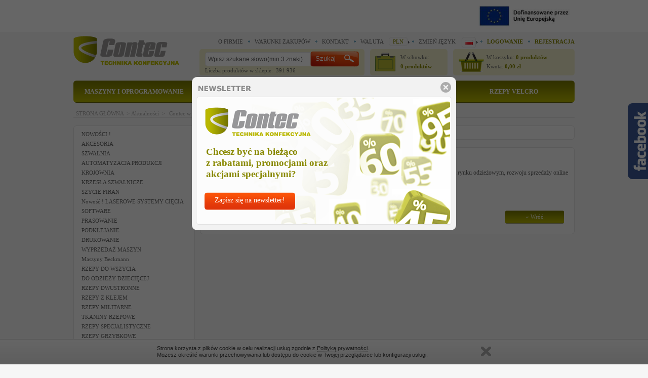

--- FILE ---
content_type: text/html; charset=UTF-8
request_url: https://www.contec.pl/pl/wiecej/103/contec_w_mediach..html
body_size: 12015
content:
<!DOCTYPE html PUBLIC "-//W3C//DTD XHTML 1.1//EN" "http://www.w3.org/TR/xhtml11/DTD/xhtml11.dtd">
<html xmlns="http://www.w3.org/1999/xhtml" xml:lang="pl">
<head>
	<meta http-equiv="Content-type" content="text/html; charset=UTF-8" />
	<title>Contec w mediach. - Contec Sp. z o.o.</title>
	<meta name="keywords" content="contec,igly,stopki,nozyczki,lamowniki" />
	<meta name="description" content="Contec w mediach. - Na portalu moda.com.pl został opublikowany artykuł o naszej firmie. - Contec Sp. z o.o." />

	

	<link rel="shortcut icon" href="https://www.contec.pl/gfx/favicon.ico" type="image/x-icon" />
	<link rel="Stylesheet" type="text/css" href="https://www.contec.pl/css/style.css?v=20171011" />
	<!--[if IE 7]>
	<link rel="Stylesheet" type="text/css" href="https://www.contec.pl/css/ie.css?v=20130412" />
	<![endif]-->


	<script type="text/javascript" src="https://www.contec.pl/js/jquery.min.js?v=172"></script>
	<script>
		var langzwin = 'ZWIŃ';
		var langrozwin = 'ROZWIŃ';
		var mcode = '0e23c4b023838db04c3a375cad7ec558';
	</script>

	<script type="text/javascript" src="https://www.contec.pl/js/script.js?v=20130412"></script>
	<script type="text/javascript" src="https://www.contec.pl/js/jquery.sudoSlider.min.js"></script>
	<script type="text/javascript" src="https://www.contec.pl/js/jcarousellite_1.0.1.pack.js"></script>
	<script type="text/javascript" src="https://www.contec.pl/js/captify.tiny.js"></script>
	<script type="text/javascript" src="https://www.contec.pl/js/jquery.hoverIntent.minified.js"></script>	

	<script type="text/javascript" src="https://www.contec.pl/js/jquery.lightbox-0.5.js"></script>
    <link rel="stylesheet" type="text/css" href="https://www.contec.pl/css/jquery.lightbox-0.5.css" media="screen" />	

	<link rel="stylesheet" type="text/css" href="https://www.contec.pl/css/colorbox.css" media="screen" />	
	<script type="text/javascript" src="https://www.contec.pl/js/jquery.colorbox.js"></script>

	<link rel="stylesheet" href="https://www.contec.pl/css/divante.cookies.min.css?v=20130412" type="text/css" media="all" />

	
	<script type="text/javascript">
		  var __lc = {};
		  __lc.license = 1777311;
		  __lc.params = [
			{ name: 'Imie', value: '--' },
			{ name: 'Nazwisko', value: '--' },
			{ name: 'ID_klienta', value: 'Niezalogowany' }
		 ];

		  (function() {
			var lc = document.createElement('script'); lc.type = 'text/javascript'; lc.async = true;
			lc.src = ('https:' == document.location.protocol ? 'https://' : 'http://') + 'cdn.livechatinc.com/tracking.js';
			var s = document.getElementsByTagName('script')[0]; s.parentNode.insertBefore(lc, s);
		  })();
	</script>

	        <!-- Facebook Pixel Code -->
        <script>
            !function (f, b, e, v, n, t, s) {
                if (f.fbq) return;
                n = f.fbq = function () {
                    n.callMethod ? n.callMethod.apply(n, arguments) : n.queue.push(arguments)
                }
                ;
                if (!f._fbq) f._fbq = n;
                n.push = n;
                n.loaded = !0;
                n.version = '2.0';
                n.queue = [];
                t = b.createElement(e);
                t.async = !0;
                t.src = v;
                s = b.getElementsByTagName(e)[0];
                s.parentNode.insertBefore(t, s)
            }(window, document, 'script',
                'https://connect.facebook.net/en_US/fbevents.js');
            fbq('init', '195359769294119');
            fbq('track', 'PageView');
        </script>
        <noscript><img height="1" width="1" style="display:none"
                       src="https://www.facebook.com/tr?id=195359769294119&ev=PageView&noscript=1"
            /></noscript>
        <!-- End Facebook Pixel Code -->
		
	<style type="text/css">
        .likebox {background: url('https://www.contec.pl/gfx/fb_likebox.png') no-repeat scroll left center transparent !important;display: block;float: right;height: 270px;padding: 0 5px 0 46px;width: 294px;z-index: 99999;position:fixed;right:-305px;top:20%;}
        .likebox div {border:none;position:relative;display:block; background-color:#ffffff}
        .likebox span {bottom: 12px;font: 8px "lucida grande",tahoma,verdana,arial,sans-serif;position: absolute;right: 6px;text-align: right;z-index: 99999;}
        .likebox span a {color: #808080;text-decoration:none;}
        .likebox span a:hover {text-decoration:underline;}
        .fancybox-inner {overflow: hidden !important;}
    </style>

	<!-- Global site tag (gtag.js) - Google Analytics -->
<script async src="https://www.googletagmanager.com/gtag/js?id=UA-749888-2"></script>
<script>
  window.dataLayer = window.dataLayer || [];
  function gtag(){dataLayer.push(arguments);}
  gtag('js', new Date());

  gtag('config', 'UA-749888-2');
</script>



	
	<meta name="google-site-verification" content="ri1Qzchnr-XMo0GKE4yz9YQrPFbrg1FNb4-T1v9MA2g" />
    <meta name="facebook-domain-verification" content="13uvnue76iftsd5yrqjkgcl96atagg" />

</head>

<body>
<div class="eu-logo__wrapper">
	<div class="eu-logo__container">
		<a href="https://www.contec.pl/pl/wiecej/17/rozwoj_firmy_contec_za_sprawa_zaprojektowania_i_wdrozenia_nowych_produktow_.html">
			<img src="https://www.contec.pl/gfx/logos/logo-eu.png" alt="logo-eu">
		</a>
	</div>
</div>

<div class="bg-popup"></div>


	<script>
		$(".bg-popup").css("display","block");
	</script>

	<div class="popup" id="popup-newsletter" style="display: block;">
		<div class="close"></div>
		<div class="text">Chcesz być na bieżąco<br/>z rabatami, promocjami oraz akcjami specjalnymi?</div>
		<a href="https://www.contec.pl/pl/newsletter.html" class="button-orange"  onclick="javascript:_gaq.push(['_trackPageview', '/Pop_NL']);">Zapisz się na newsletter!</a>
	</div>

<div id="container">

	<div id="top">

		<a href="https://www.contec.pl/pl" id="logo"><img src="https://www.contec.pl/gfx/logo.png" alt="" title="" /></a>


		<div id="top_right">
			<div class="data">
				<ul>
					<li class="first"><a href="https://www.contec.pl/pl/o_firmie.html">O FIRMIE</a></li>
					<li><a href="https://www.contec.pl/pl/warunki_zakupow.html">WARUNKI ZAKUPÓW</a></li>
					<li><a href="https://www.contec.pl/pl/kontakt.html">KONTAKT</a></li>
					<li class="languages currency_pl">WALUTA&nbsp;<div class="arrow"><div id="currency"><a href="">PLN</a><div><a href="https://www.contec.pl/pl/EUR/waluta.html">EUR</a></div></div></div></li>
					<li class="languages_pl">ZMIEŃ JĘZYK<div class="arrow"><div id="language"><a href="https://www.contec.pl/pl/wiecej/103/contec_w_mediach..html" class="flag pl"></a>
					<div><a href="https://www.contec.pl/en/wiecej/103/contec_w_mediach..html" class="flag en"></a></div></div></div></li>
											<li><span><a href="https://www.contec.pl/pl/logowanie.html">LOGOWANIE</a></span></li>
						<li><span><a href="https://www.contec.pl/pl/rejestracja.html">REJESTRACJA</a></span></li>
					
				</ul>
				<br class="clearer" />
			</div>

			<div class="search">
				<form action="https://www.contec.pl/pl/szukaj.html" id="searchForm" method="post" onsubmit="return isCorrectSearch();">
					<fieldset>
						<div>
							<input class="search_word" id="searchInput" autocomplete="off" name="szukaj"
								value="Wpisz szukane słowo(min 3 znaki)"
								type="text" 
								onblur="if(this.value=='')this.value='Wpisz szukane słowo(min 3 znaki)';" 
								onfocus="if( this.value=='Wpisz szukane słowo(min 3 znaki)' || this.value=='wpisz szukane słowo(min 3 znaki)' )this.value='';" />
							<input type="submit" value="Szukaj" name="submitInput" class="ok" />
						</div>

					</fieldset>
				</form>

				Liczba produktów w sklepie: &nbsp;391 936				<div id="tooltipWindow"></div>
			</div>

			<div class="clipboard">
				<a href="https://www.contec.pl/pl/schowek.html">
	<img src="https://www.contec.pl/gfx/clipboard.png" alt="Schowek" />
	<span class="text"  style="color: #646464;">
		W schowku:<br/><span>0 produktów</span>
	</span>
</a>			</div>


			<div id="basket">
				<a href="https://www.contec.pl/pl/koszyk.html"><div class="picture"></div>
<span class="text"  style="color: #646464;">
	W koszyku: <span><span id="iloscCalkowitaProd">0</span> <span id="iloscCalkowitaProdOdm">produktów</span></span>
	<br />Kwota: <span><span id="wartoscCalkowitaProdMK">0,00</span> zł</span>
</span>
</a>
			</div>

		</div>

	<br class="clearer" />
	</div>

	<div id="menu">
		<ul><li class="a-hover "><a href="https://www.contec.pl/pl/produkty-kafelki/1/0/1/maszyny_i_oprogramowanie.html" >&nbsp;MASZYNY I OPROGRAMOWANIE&nbsp;</a><div class="expand"><div class="column"><ul><li class="first"><a href="https://www.contec.pl/pl/produkty-kafelki/3058/0/1/nowosci_.html" class="text_bold">NOWOŚCI !<span> </span></a></li></ul><br class="clearer" />
							<ul class="top_space"><li class="first"><a href="https://www.contec.pl/pl/produkty-kafelki/2790/0/1/szwalnia.html" class="text_bold">SZWALNIA<span> </span></a></li><li><a href="https://www.contec.pl/pl/produkty-kafelki/3216/0/1/automaty_z_polem_szycia_tytan.html">Automaty z polem szycia TYTAN</a></li><li><a href="https://www.contec.pl/pl/produkty-kafelki/2869/0/1/maszyny_juki.html">Maszyny JUKI</a></li><li><a href="https://www.contec.pl/pl/produkty-kafelki/3172/0/1/maszyny_juki_plk.html">Maszyny JUKI PLK</a></li><li><a href="https://www.contec.pl/pl/produkty-kafelki/3087/0/1/maszyny_tytan.html">Maszyny Tytan</a></li><li><a href="https://www.contec.pl/pl/produkty-kafelki/3074/0/1/maszyny_global.html">Maszyny Global</a></li><li><a href="https://www.contec.pl/pl/produkty-kafelki/3075/0/1/maszyny_framis.html">Maszyny Framis</a></li><li><a href="https://www.contec.pl/pl/produkty-kafelki/2873/0/1/maszyny_beckmann.html">Maszyny Beckmann</a></li><li><a href="https://www.contec.pl/pl/produkty-kafelki/3186/0/1/maszyny_nhtec.html">Maszyny Nähtec</a></li></ul></div><div class="column"><ul><li class="first"><a href="https://www.contec.pl/pl/produkty-kafelki/3092/0/1/automatyzacja_produkcji.html" class="text_bold">AUTOMATYZACJA PRODUKCJI<span> </span></a></li></ul><br class="clearer" />
							<ul class="top_space"><li class="first"><a href="https://www.contec.pl/pl/produkty-kafelki/2889/0/1/krojownia.html" class="text_bold">KROJOWNIA<span> </span></a></li><li><a href="https://www.contec.pl/pl/produkty-kafelki/2915/0/1/cuttery.html">Cuttery</a></li><li><a href="https://www.contec.pl/pl/produkty-kafelki/2890/0/1/krajarki.html">Krajarki</a></li><li><a href="https://www.contec.pl/pl/produkty-kafelki/2905/0/1/urzadzenia_na_krojownie.html">Urządzenia na krojownię</a></li><li><a href="https://www.contec.pl/pl/produkty-kafelki/2913/0/1/numeratory_i_etykiety.html">Numeratory i etykiety</a></li></ul><br class="clearer" />
							<ul class="top_space"><li class="first"><a href="https://www.contec.pl/pl/produkty-kafelki/3079/0/1/krzesla_szwalnicze.html" class="text_bold">KRZESŁA SZWALNICZE<span> </span></a></li><li><a href="https://www.contec.pl/pl/produkty-kafelki/3217/0/1/krzesla_szwalnicze_promocja.html">Krzesła szwalnicze_PROMOCJA</a></li></ul></div><div class="column"><ul><li class="first"><a href="https://www.contec.pl/pl/produkty-kafelki/3006/0/1/szycie_firan.html" class="text_bold">SZYCIE FIRAN<span> </span></a></li><li><a href="https://www.contec.pl/pl/produkty-kafelki/3007/0/1/maszyny_do_szycia_firan_i_zaslon.html">Maszyny do szycia firan i zasłon</a></li></ul><br class="clearer" />
							<ul class="top_space"><li class="first"><a href="https://www.contec.pl/pl/produkty-kafelki/3210/0/1/nowosc_laserowe_systemy_ciecia.html" class="text_bold">Nowość ! LASEROWE SYSTEMY CIĘCIA<span> </span></a></li></ul></div><div class="column"><ul><li class="first"><a href="https://www.contec.pl/pl/produkty-kafelki/2923/0/1/software.html" class="text_bold">SOFTWARE<span> </span></a></li><li><a href="https://www.contec.pl/pl/produkty-kafelki/2924/0/1/oprogramowanie.html">Oprogramowanie</a></li><li><a href="https://www.contec.pl/pl/produkty-kafelki/2930/0/1/oprogramowanie_dla_firm_meblowych,_automotive.html">Oprogramowanie dla firm meblowych, automotive</a></li><li><a href="https://www.contec.pl/pl/produkty-kafelki/2935/0/1/skaner_3d.html">Skaner 3D</a></li></ul><br class="clearer" />
							<ul class="top_space"><li class="first"><a href="https://www.contec.pl/pl/produkty-kafelki/2942/0/1/prasowanie.html" class="text_bold">PRASOWANIE<span> </span></a></li><li><a href="https://www.contec.pl/pl/produkty-kafelki/2943/0/1/zelazka_przemyslowe.html">Żelazka przemysłowe</a></li><li><a href="https://www.contec.pl/pl/produkty-kafelki/2951/0/1/stoly_prasowalnicze.html">Stoły prasowalnicze</a></li><li><a href="https://www.contec.pl/pl/produkty-kafelki/2958/0/1/wytwornice_pary.html">Wytwornice pary</a></li><li><a href="https://www.contec.pl/pl/produkty-kafelki/2960/0/1/urzadzenia_prasowalnicze.html">Urządzenia prasowalnicze</a></li><li><a href="https://www.contec.pl/pl/produkty-kafelki/3044/0/1/prasy_brisay.html">Prasy Brisay</a></li><li><a href="https://www.contec.pl/pl/produkty-kafelki/3117/0/1/tunele_prasowalnicze.html">Tunele prasowalnicze</a></li></ul><br class="clearer" />
							<ul class="top_space"><li class="first"><a href="https://www.contec.pl/pl/produkty-kafelki/3080/0/1/podklejanie.html" class="text_bold">PODKLEJANIE<span> </span></a></li><li><a href="https://www.contec.pl/pl/produkty-kafelki/2973/0/1/klejarki_tasmowe.html">Klejarki taśmowe</a></li><li><a href="https://www.contec.pl/pl/produkty-kafelki/3118/0/1/maszyny_do_laminowania.html">Maszyny do laminowania</a></li><li><a href="https://www.contec.pl/pl/produkty-kafelki/3047/0/1/paski_termiczne.html">Paski termiczne</a></li></ul><br class="clearer" />
							<ul class="top_space"><li class="first"><a href="https://www.contec.pl/pl/produkty-kafelki/2970/0/1/drukowanie.html" class="text_bold">DRUKOWANIE<span> </span></a></li><li><a href="https://www.contec.pl/pl/produkty-kafelki/2971/0/1/plotery.html">Plotery</a></li><li><a href="https://www.contec.pl/pl/produkty-kafelki/3060/0/1/drukowanie.html">Drukowanie</a></li></ul><br class="clearer" />
							<ul class="top_space"><li class="first"><a href="https://www.contec.pl/pl/produkty-kafelki/3157/0/1/wyprzedaz_maszyn.html" class="text_bold">WYPRZEDAŻ MASZYN<span> </span></a></li></ul><br class="clearer" />
							<ul class="top_space"><li class="first"><a href="https://www.contec.pl/pl/produkty-kafelki/3214/0/1/igly_groz_beckert_wyprzedaz.html" class="text_bold">Igły Groz Beckert _WYPRZEDAŻ<span> </span></a></li></ul></div></div></li></ul><ul><li class="a-hover "><a href="https://www.contec.pl/pl/produkty-kafelki/1/0/2/czesci_zamienne.html" >&nbsp;CZĘŚCI ZAMIENNE&nbsp;</a><div class="expand expand-space expand-space-left"><div class="column"><ul><li class="first"><a href="https://www.contec.pl/pl/produkty-kafelki/3058/0/2/nowosci_.html" class="text_bold">NOWOŚCI !<span> </span></a></li></ul></div><div class="column"><ul><li class="first"><a href="https://www.contec.pl/pl/produkty-kafelki/2790/0/2/szwalnia.html" class="text_bold">SZWALNIA<span> </span></a></li><li><a href="https://www.contec.pl/pl/produkty-kafelki/2791/0/2/czesci_zamienne_do_maszyn_szwalniczych.html">Części zamienne do maszyn szwalniczych</a></li><li><a href="https://www.contec.pl/pl/produkty-kafelki/3219/0/2/silniki,_sterowania_efka.html">Silniki, sterowania Efka</a></li><li><a href="https://www.contec.pl/pl/produkty-kafelki/2816/0/2/chwytacze_cerliani.html">Chwytacze Cerliani</a></li><li><a href="https://www.contec.pl/pl/produkty-kafelki/3064/0/2/chwytacze_j7r_by_juki.html">Chwytacze J7R by JUKI</a></li><li><a href="https://www.contec.pl/pl/produkty-kafelki/2821/0/2/stopki.html">Stopki</a></li><li><a href="https://www.contec.pl/pl/produkty-kafelki/2842/0/2/lamowniki_i_zwijacze.html">Lamowniki i zwijacze</a></li><li><a href="https://www.contec.pl/pl/produkty-kafelki/2845/0/2/lamowniki_do_maszyn_lhd.html">Lamowniki do maszyn LHD</a></li><li><a href="https://www.contec.pl/pl/produkty-kafelki/2861/0/2/stopki_kwokhing_-_do_durkopp_adler,_pfaff,_juki.html">Stopki  Kwokhing - do Durkopp Adler, Pfaff, Juki</a></li><li><a href="https://www.contec.pl/pl/produkty-kafelki/2885/0/2/pneumatyka.html">Pneumatyka</a></li><li><a href="https://www.contec.pl/pl/produkty-kafelki/2879/0/2/pullery,_podajniki_tasmy.html">Pullery, podajniki taśmy</a></li><li><a href="https://www.contec.pl/pl/produkty-kafelki/2881/0/2/elektronika.html">Elektronika</a></li></ul></div><div class="column"><ul><li class="first"><a href="https://www.contec.pl/pl/produkty-kafelki/2889/0/2/krojownia.html" class="text_bold">KROJOWNIA<span> </span></a></li><li><a href="https://www.contec.pl/pl/produkty-kafelki/3218/0/2/ostrza_i_ostrzalki_do_cutterow.html">Ostrza i ostrzałki do cutterów</a></li><li><a href="https://www.contec.pl/pl/produkty-kafelki/2894/0/2/ostrza.html">Ostrza</a></li><li><a href="https://www.contec.pl/pl/produkty-kafelki/2899/0/2/paski_i_tarcze_ostrzace.html">Paski i tarcze ostrzące</a></li><li><a href="https://www.contec.pl/pl/produkty-kafelki/2901/0/2/nozyczki_i_obcinaczki.html">Nożyczki i obcinaczki</a></li><li><a href="https://www.contec.pl/pl/produkty-kafelki/2911/0/2/czesci_zamienne_do_nozy_krojczych.html">Części zamienne  do noży krojczych</a></li><li><a href="https://www.contec.pl/pl/produkty-kafelki/2919/0/2/czesci_zamienne_bullmer.html">Części zamienne BULLMER</a></li><li><a href="https://www.contec.pl/pl/produkty-kafelki/3054/0/2/czesci_zamienne_gerber.html">Części zamienne  GERBER</a></li><li><a href="https://www.contec.pl/pl/produkty-kafelki/2921/0/2/szczotki_do_cutterow.html">Szczotki do cutterów</a></li></ul><br class="clearer" />
							<ul class="top_space"><li class="first"><a href="https://www.contec.pl/pl/produkty-kafelki/3079/0/2/krzesla_szwalnicze.html" class="text_bold">KRZESŁA SZWALNICZE<span> </span></a></li><li><a href="https://www.contec.pl/pl/produkty-kafelki/3217/0/2/krzesla_szwalnicze_promocja.html">Krzesła szwalnicze_PROMOCJA</a></li></ul></div><div class="column"><ul><li class="first"><a href="https://www.contec.pl/pl/produkty-kafelki/2942/0/2/prasowanie.html" class="text_bold">PRASOWANIE<span> </span></a></li><li><a href="https://www.contec.pl/pl/produkty-kafelki/2945/0/2/stopy_teflonowe.html">Stopy teflonowe</a></li><li><a href="https://www.contec.pl/pl/produkty-kafelki/2947/0/2/akcesoria_do_prasowania.html">Akcesoria do prasowania</a></li><li><a href="https://www.contec.pl/pl/produkty-kafelki/2966/0/2/czesci_zamienne.html">Części zamienne</a></li></ul><br class="clearer" />
							<ul class="top_space"><li class="first"><a href="https://www.contec.pl/pl/produkty-kafelki/3214/0/2/igly_groz_beckert_wyprzedaz.html" class="text_bold">Igły Groz Beckert _WYPRZEDAŻ<span> </span></a></li></ul></div></div></li></ul><ul><li class="a-hover "><a href="https://www.contec.pl/pl/produkty-kafelki/1/0/3/igly_i_akcesoria.html" >&nbsp;IGŁY I AKCESORIA&nbsp;</a><div class="expand expand_space expand-space-right"><div class="column"><ul><li class="first"><a href="https://www.contec.pl/pl/produkty-kafelki/3058/0/3/nowosci_.html" class="text_bold">NOWOŚCI !<span> </span></a></li></ul></div><div class="column"><ul><li class="first"><a href="https://www.contec.pl/pl/produkty-kafelki/2975/0/3/akcesoria.html" class="text_bold">AKCESORIA<span> </span></a></li><li><a href="https://www.contec.pl/pl/produkty-kafelki/3040/0/3/produkty_w_sprayu.html">Produkty w sprayu</a></li><li><a href="https://www.contec.pl/pl/produkty-kafelki/2978/0/3/mydelka_krawieckie.html">Mydełka krawieckie</a></li><li><a href="https://www.contec.pl/pl/produkty-kafelki/2982/0/3/znaczenie_skory.html">Znaczenie skóry</a></li><li><a href="https://www.contec.pl/pl/produkty-kafelki/2980/0/3/kredki_i_mazaki.html">Kredki i mazaki</a></li><li><a href="https://www.contec.pl/pl/produkty-kafelki/2984/0/3/znaczenie_uv.html">Znaczenie uv</a></li><li><a href="https://www.contec.pl/pl/produkty-kafelki/2986/0/3/pakowanie_koszul.html">Pakowanie koszul</a></li><li><a href="https://www.contec.pl/pl/produkty-kafelki/2988/0/3/etykietowanie.html">Etykietowanie</a></li><li><a href="https://www.contec.pl/pl/produkty-kafelki/2998/0/3/igly_tapicerskie.html">Igły tapicerskie</a></li><li><a href="https://www.contec.pl/pl/produkty-kafelki/3000/0/3/sznurki_polerskie.html">Sznurki polerskie</a></li><li><a href="https://www.contec.pl/pl/produkty-kafelki/3031/0/3/szpilki_do_lagowania.html">Szpilki do lagowania</a></li><li><a href="https://www.contec.pl/pl/produkty-kafelki/3002/0/3/zszywki_i_zszywacze.html">Zszywki i zszywacze</a></li><li><a href="https://www.contec.pl/pl/produkty-kafelki/3004/0/3/narzedzia_i_akcesoria.html">Narzędzia i akcesoria</a></li><li><a href="https://www.contec.pl/pl/produkty-kafelki/2976/0/3/centymetry_i_linijki.html">Centymetry i linijki</a></li><li><a href="https://www.contec.pl/pl/produkty-kafelki/3112/0/3/panele_akustyczne.html">Panele akustyczne</a></li></ul><br class="clearer" />
							<ul class="top_space"><li class="first"><a href="https://www.contec.pl/pl/produkty-kafelki/2790/0/3/szwalnia.html" class="text_bold">SZWALNIA<span> </span></a></li><li><a href="https://www.contec.pl/pl/produkty-kafelki/3219/0/3/silniki,_sterowania_efka.html">Silniki, sterowania Efka</a></li><li><a href="https://www.contec.pl/pl/produkty-kafelki/2818/0/3/igly_szwalnicze.html">Igły szwalnicze</a></li><li><a href="https://www.contec.pl/pl/produkty-kafelki/2821/0/3/stopki.html">Stopki</a></li><li><a href="https://www.contec.pl/pl/produkty-kafelki/2842/0/3/lamowniki_i_zwijacze.html">Lamowniki i zwijacze</a></li><li><a href="https://www.contec.pl/pl/produkty-kafelki/2867/0/3/lampki_do_maszyn_szwalniczych.html">Lampki do maszyn szwalniczych</a></li><li><a href="https://www.contec.pl/pl/produkty-kafelki/2875/0/3/oleje_do_maszyn.html">Oleje do maszyn</a></li><li><a href="https://www.contec.pl/pl/produkty-kafelki/2885/0/3/pneumatyka.html">Pneumatyka</a></li><li><a href="https://www.contec.pl/pl/produkty-kafelki/2879/0/3/pullery,_podajniki_tasmy.html">Pullery, podajniki taśmy</a></li><li><a href="https://www.contec.pl/pl/produkty-kafelki/2881/0/3/elektronika.html">Elektronika</a></li><li><a href="https://www.contec.pl/pl/produkty-kafelki/2887/0/3/dodatki_szwalnicze.html">Dodatki szwalnicze</a></li></ul></div><div class="column"><ul><li class="first"><a href="https://www.contec.pl/pl/produkty-kafelki/2889/0/3/krojownia.html" class="text_bold">KROJOWNIA<span> </span></a></li><li><a href="https://www.contec.pl/pl/produkty-kafelki/2899/0/3/paski_i_tarcze_ostrzace.html">Paski i tarcze ostrzące</a></li><li><a href="https://www.contec.pl/pl/produkty-kafelki/2901/0/3/nozyczki_i_obcinaczki.html">Nożyczki i obcinaczki</a></li><li><a href="https://www.contec.pl/pl/produkty-kafelki/2907/0/3/akcesoria.html">Akcesoria</a></li><li><a href="https://www.contec.pl/pl/produkty-kafelki/2913/0/3/numeratory_i_etykiety.html">Numeratory i etykiety</a></li><li><a href="https://www.contec.pl/pl/produkty-kafelki/2921/0/3/szczotki_do_cutterow.html">Szczotki do cutterów</a></li></ul><br class="clearer" />
							<ul class="top_space"><li class="first"><a href="https://www.contec.pl/pl/produkty-kafelki/3079/0/3/krzesla_szwalnicze.html" class="text_bold">KRZESŁA SZWALNICZE<span> </span></a></li><li><a href="https://www.contec.pl/pl/produkty-kafelki/3217/0/3/krzesla_szwalnicze_promocja.html">Krzesła szwalnicze_PROMOCJA</a></li></ul><br class="clearer" />
							<ul class="top_space"><li class="first"><a href="https://www.contec.pl/pl/produkty-kafelki/3006/0/3/szycie_firan.html" class="text_bold">SZYCIE FIRAN<span> </span></a></li><li><a href="https://www.contec.pl/pl/produkty-kafelki/3009/0/3/haki_conflex.html">Haki Conflex</a></li><li><a href="https://www.contec.pl/pl/produkty-kafelki/3011/0/3/tasmy_conflex.html">Taśmy Conflex</a></li><li><a href="https://www.contec.pl/pl/produkty-kafelki/3013/0/3/dodatki_do_szycia_firan_i_zaslon.html">Dodatki do szycia firan i zasłon</a></li></ul></div><div class="column"><ul><li class="first"><a href="https://www.contec.pl/pl/produkty-kafelki/2942/0/3/prasowanie.html" class="text_bold">PRASOWANIE<span> </span></a></li><li><a href="https://www.contec.pl/pl/produkty-kafelki/2945/0/3/stopy_teflonowe.html">Stopy teflonowe</a></li><li><a href="https://www.contec.pl/pl/produkty-kafelki/2947/0/3/akcesoria_do_prasowania.html">Akcesoria do prasowania</a></li><li><a href="https://www.contec.pl/pl/produkty-kafelki/2949/0/3/pokrycia_i_wykladziny_prasowalnicze.html">Pokrycia i wykładziny prasowalnicze</a></li></ul><br class="clearer" />
							<ul class="top_space"><li class="first"><a href="https://www.contec.pl/pl/produkty-kafelki/3188/0/3/nici_coats.html" class="text_bold">NICI COATS<span> </span></a></li><li><a href="https://www.contec.pl/pl/produkty-kafelki/3065/0/3/nici_mms.html">Nici MMS</a></li><li><a href="https://www.contec.pl/pl/produkty-kafelki/3189/0/3/bielizna.html">Bielizna</a></li><li><a href="https://www.contec.pl/pl/produkty-kafelki/3190/0/3/obuwie.html">Obuwie</a></li><li><a href="https://www.contec.pl/pl/produkty-kafelki/3191/0/3/jeans.html">Jeans</a></li><li><a href="https://www.contec.pl/pl/produkty-kafelki/3192/0/3/odziez_damska_i_meska.html">Odzież damska i męska</a></li><li><a href="https://www.contec.pl/pl/produkty-kafelki/3194/0/3/odziez_dziecieca.html">Odzież dziecięca</a></li><li><a href="https://www.contec.pl/pl/produkty-kafelki/3193/0/3/meble_tapicerowane.html">Meble tapicerowane</a></li><li><a href="https://www.contec.pl/pl/produkty-kafelki/3196/0/3/tekstylia_domowe.html">Tekstylia domowe</a></li><li><a href="https://www.contec.pl/pl/produkty-kafelki/3197/0/3/overlock.html">Overlock</a></li><li><a href="https://www.contec.pl/pl/produkty-kafelki/3207/0/3/haft.html">Haft</a></li><li><a href="https://www.contec.pl/pl/produkty-kafelki/3195/0/3/nici_specjalistyczne.html">Nici specjalistyczne</a></li><li><a href="https://www.contec.pl/pl/produkty-kafelki/3198/0/3/outdoor.html">Outdoor</a></li></ul><br class="clearer" />
							<ul class="top_space"><li class="first"><a href="https://www.contec.pl/pl/produkty-kafelki/3214/0/3/igly_groz_beckert_wyprzedaz.html" class="text_bold">Igły Groz Beckert _WYPRZEDAŻ<span> </span></a></li></ul></div></div></li></ul><ul><li class="last a-hover "><a class="last-a" href="https://www.contec.pl/pl/produkty-kafelki/1/0/4/rzepy_velcro.html">&nbsp;RZEPY VELCRO&nbsp;</a><div class="expand expand_space"><div class="column"><ul><li class="first"><a href="https://www.contec.pl/pl/produkty-kafelki/3098/0/4/rzepy_do_wszycia.html" class="text_bold">RZEPY DO WSZYCIA<span> </span></a></li><li><a href="https://www.contec.pl/pl/produkty-kafelki/3103/0/4/velcro_haczyk_i_petelka.html">Velcro® haczyk i pętelka</a></li><li><a href="https://www.contec.pl/pl/produkty-kafelki/3155/0/4/alfatex_haczyk_i_petelka.html">Alfatex® haczyk i pętelka</a></li></ul><br class="clearer" />
							<ul class="top_space"><li class="first"><a href="https://www.contec.pl/pl/produkty-kafelki/3203/0/4/do_odziezy_dzieciecej.html" class="text_bold">DO ODZIEŻY DZIECIĘCEJ<span> </span></a></li><li><a href="https://www.contec.pl/pl/produkty-kafelki/3204/0/4/sleek_thin.html">SLEEK & THIN™</a></li></ul></div><div class="column"><ul><li class="first"><a href="https://www.contec.pl/pl/produkty-kafelki/3123/0/4/rzepy_dwustronne.html" class="text_bold">RZEPY DWUSTRONNE<span> </span></a></li><li><a href="https://www.contec.pl/pl/produkty-kafelki/3124/0/4/one-wrap_tasma.html">One-wrap (taśma)</a></li><li><a href="https://www.contec.pl/pl/produkty-kafelki/3125/0/4/one-wrap_paski.html">One-wrap (paski)</a></li><li><a href="https://www.contec.pl/pl/produkty-kafelki/3126/0/4/back_to_back_hook_loop.html">Back to Back Hook & Loop</a></li><li><a href="https://www.contec.pl/pl/produkty-kafelki/3127/0/4/2_in_1_hook_loop.html">2 in 1 Hook & Loop</a></li></ul><br class="clearer" />
							<ul class="top_space"><li class="first"><a href="https://www.contec.pl/pl/produkty-kafelki/3128/0/4/rzepy_z_klejem.html" class="text_bold">RZEPY Z KLEJEM<span> </span></a></li><li><a href="https://www.contec.pl/pl/produkty-kafelki/3129/0/4/klej_zywiczno-kauczukowy_ps14.html">Klej żywiczno-kauczukowy PS14</a></li><li><a href="https://www.contec.pl/pl/produkty-kafelki/3130/0/4/klej_akrylowy_ps18.html">Klej akrylowy PS18</a></li><li><a href="https://www.contec.pl/pl/produkty-kafelki/3131/0/4/klej_akrylonitrylowy_pc28.html">Klej akrylonitrylowy PC28</a></li><li><a href="https://www.contec.pl/pl/produkty-kafelki/3151/0/4/velcoin.html">Velcoin®</a></li><li><a href="https://www.contec.pl/pl/produkty-kafelki/3152/0/4/easycoin.html">Easycoin®</a></li><li><a href="https://www.contec.pl/pl/produkty-kafelki/3171/0/4/rzepy_montazowe_do_pvc_i_aluminium.html">Rzepy montażowe do PVC i aluminium</a></li></ul></div><div class="column"><ul><li class="first"><a href="https://www.contec.pl/pl/produkty-kafelki/3144/0/4/rzepy_militarne.html" class="text_bold">RZEPY MILITARNE<span> </span></a></li><li><a href="https://www.contec.pl/pl/produkty-kafelki/3145/0/4/velcro_haczyk_i_petelka.html">Velcro® haczyk i pętelka</a></li><li><a href="https://www.contec.pl/pl/produkty-kafelki/3146/0/4/alfatex_haczyk_i_petelka.html">Alfatex® haczyk i pętelka</a></li><li><a href="https://www.contec.pl/pl/produkty-kafelki/3163/0/4/velcro_usa.html">Velcro® USA</a></li></ul><br class="clearer" />
							<ul class="top_space"><li class="first"><a href="https://www.contec.pl/pl/produkty-kafelki/3132/0/4/tkaniny_rzepowe.html" class="text_bold">TKANINY RZEPOWE<span> </span></a></li><li><a href="https://www.contec.pl/pl/produkty-kafelki/3133/0/4/alfatex_1800_mm.html">Alfatex® 1800 mm</a></li><li><a href="https://www.contec.pl/pl/produkty-kafelki/3134/0/4/velcro_1400mm.html">Velcro® 1400mm</a></li><li><a href="https://www.contec.pl/pl/produkty-kafelki/3159/0/4/velcro_tasmy_welurowe.html">Velcro® Taśmy welurowe</a></li><li><a href="https://www.contec.pl/pl/produkty-kafelki/3164/0/4/velcro_tasmy_welurowe_z_klejem_ata.html">Velcro® Taśmy welurowe z klejem ATA</a></li></ul></div><div class="column"><ul><li class="first"><a href="https://www.contec.pl/pl/produkty-kafelki/3147/0/4/rzepy_specjalistyczne.html" class="text_bold">RZEPY SPECJALISTYCZNE<span> </span></a></li><li><a href="https://www.contec.pl/pl/produkty-kafelki/3148/0/4/logistrap.html">Logistrap®</a></li><li><a href="https://www.contec.pl/pl/produkty-kafelki/3149/0/4/velwasher.html">Velwasher®</a></li><li><a href="https://www.contec.pl/pl/produkty-kafelki/3150/0/4/opaska_rzepowa.html">Opaska rzepowa</a></li></ul><br class="clearer" />
							<ul class="top_space"><li class="first"><a href="https://www.contec.pl/pl/produkty-kafelki/3160/0/4/rzepy_grzybkowe.html" class="text_bold">RZEPY GRZYBKOWE<span> </span></a></li><li><a href="https://www.contec.pl/pl/produkty-kafelki/3161/0/4/velcro_alfa-lok.html">Velcro® Alfa-Lok</a></li><li><a href="https://www.contec.pl/pl/produkty-kafelki/3162/0/4/velcro_vel-loc.html">Velcro® Vel-Loc</a></li></ul><br class="clearer" />
							<ul class="top_space"><li class="first"><a href="https://www.contec.pl/pl/produkty-kafelki/3135/0/4/rzepy_elastyczne.html" class="text_bold">RZEPY ELASTYCZNE<span> </span></a></li><li><a href="https://www.contec.pl/pl/produkty-kafelki/3136/0/4/alfatex_tkana_lycra.html">Alfatex® Tkana lycra</a></li><li><a href="https://www.contec.pl/pl/produkty-kafelki/3137/0/4/alfatex_elastyczna_petelka.html">Alfatex® Elastyczna pętelka</a></li></ul><br class="clearer" />
							<ul class="top_space"><li class="first"><a href="https://www.contec.pl/pl/produkty-kafelki/3141/0/4/rzepy_trudnopalne.html" class="text_bold">RZEPY TRUDNOPALNE<span> </span></a></li><li><a href="https://www.contec.pl/pl/produkty-kafelki/3142/0/4/velcro_haczyk_i_petelka.html">Velcro® haczyk i pętelka</a></li><li><a href="https://www.contec.pl/pl/produkty-kafelki/3143/0/4/alfatex_haczyk_i_petelka.html">Alfatex® haczyk i pętelka</a></li><li><a href="https://www.contec.pl/pl/produkty-kafelki/3215/0/4/velcro_brand_hi-temp.html">Velcro® Brand Hi-Temp</a></li></ul><br class="clearer" />
							<ul class="top_space"><li class="first"><a href="https://www.contec.pl/pl/produkty-kafelki/3212/0/4/automotive.html" class="text_bold">AUTOMOTIVE<span> </span></a></li><li><a href="https://www.contec.pl/pl/produkty-kafelki/3213/0/4/velcro_auto_loop.html">VELCRO® Auto Loop</a></li></ul><br class="clearer" />
							<ul class="top_space"><li class="first"><a href="https://www.contec.pl/pl/produkty-kafelki/3138/0/4/haczyki_plastikowe.html" class="text_bold">HACZYKI PLASTIKOWE<span> </span></a></li><li><a href="https://www.contec.pl/pl/produkty-kafelki/3139/0/4/niskoprofilowy_haczyk_hth_805.html">Niskoprofilowy haczyk HTH 805</a></li></ul><br class="clearer" />
							<ul class="top_space"><li class="first"><a href="https://www.contec.pl/pl/produkty-kafelki/3153/0/4/oferta_konsumencka.html" class="text_bold">OFERTA KONSUMENCKA<span> </span></a></li><li><a href="https://www.contec.pl/pl/produkty-kafelki/3154/0/4/velcro_brand_professional.html">VELCRO® Brand Professional</a></li></ul></div></div></li></ul><script>
		
	$('.expand').hide();
	/*$('.lato').show();*/	
	
	hoverConfig = {
		sensitivity: 5, // number = sensitivity threshold (must be 1 or higher)
		interval: 50,  // number = milliseconds for onMouseOver polling interval
		timeout: 300,   // number = milliseconds delay before onMouseOut
		over: function() {
			$(this).find('a:first').css('background', 'url(https://www.contec.pl/gfx/bg_button_hover.png)');
			$(this).find('.expand').fadeIn(100);
			$(this).find('.expand').css('z-index', '20');
		},
		out: function() {
			$(this).find('.expand').fadeOut(100);
			$(this).find('a:first').css('background', 'url(https://www.contec.pl/gfx/bg_button.png)');			
		}
	};
	
	hoverConfigB = {
		sensitivity: 5, // number = sensitivity threshold (must be 1 or higher)
		interval: 50,  // number = milliseconds for onMouseOver polling interval
		timeout: 300,   // number = milliseconds delay before onMouseOut
		over: function() {
			$(this).find('a:first').css('background', 'url(https://www.contec.pl/gfx/bg_button_hover.png)');
			$(this).find('.expand').fadeIn(100);
			$(this).find('.expand').css('z-index', '20');
		},
		out: function() {
			$(this).find('.expand').fadeOut(100);
			$(this).find('a:first').css('background', 'url(https://www.contec.pl/gfx/bg_button_menu.png)');			
		}
	};

	jQuery('#menu ul .a-hover').hoverIntent(hoverConfig);
	jQuery('#menu ul .button-bg').hoverIntent(hoverConfigB);
	
</script>	</div>

	<div>
				<div id="belt_menu">

							
				<a href="https://www.contec.pl/" >STRONA GŁÓWNA					&nbsp;>&nbsp;</a>
											
				<a href="https://www.contec.pl/pl/aktualnosci.html" >Aktualności					&nbsp;>&nbsp;</a>
															<span>Contec w mediach.</span>

							
			<br class="clearer" />
		</div>
		
				<div id="box_left">

			<div id="left_menu">
<ul><li><a href="https://www.contec.pl/pl/produkty-kafelki/3058/0/0/nowosci_.html" class="text_gold">NOWOŚCI !</a></li></ul><ul><li><a href="https://www.contec.pl/pl/produkty-kafelki/2975/0/0/akcesoria.html" class="text_gold">AKCESORIA</a></li></ul><ul><li><a href="https://www.contec.pl/pl/produkty-kafelki/2790/0/0/szwalnia.html" class="text_gold">SZWALNIA</a></li></ul><ul><li><a href="https://www.contec.pl/pl/produkty-kafelki/3092/0/0/automatyzacja_produkcji.html" class="text_gold">AUTOMATYZACJA PRODUKCJI</a></li></ul><ul><li><a href="https://www.contec.pl/pl/produkty-kafelki/2889/0/0/krojownia.html" class="text_gold">KROJOWNIA</a></li></ul><ul><li><a href="https://www.contec.pl/pl/produkty-kafelki/3079/0/0/krzesla_szwalnicze.html" class="text_gold">KRZESŁA SZWALNICZE</a></li></ul><ul><li><a href="https://www.contec.pl/pl/produkty-kafelki/3006/0/0/szycie_firan.html" class="text_gold">SZYCIE FIRAN</a></li></ul><ul><li><a href="https://www.contec.pl/pl/produkty-kafelki/3210/0/0/nowosc_laserowe_systemy_ciecia.html" class="text_gold">Nowość ! LASEROWE SYSTEMY CIĘCIA</a></li></ul><ul><li><a href="https://www.contec.pl/pl/produkty-kafelki/2923/0/0/software.html" class="text_gold">SOFTWARE</a></li></ul><ul><li><a href="https://www.contec.pl/pl/produkty-kafelki/2942/0/0/prasowanie.html" class="text_gold">PRASOWANIE</a></li></ul><ul><li><a href="https://www.contec.pl/pl/produkty-kafelki/3080/0/0/podklejanie.html" class="text_gold">PODKLEJANIE</a></li></ul><ul><li><a href="https://www.contec.pl/pl/produkty-kafelki/2970/0/0/drukowanie.html" class="text_gold">DRUKOWANIE</a></li></ul><ul><li><a href="https://www.contec.pl/pl/produkty-kafelki/3157/0/0/wyprzedaz_maszyn.html" class="text_gold">WYPRZEDAŻ MASZYN</a></li></ul><ul><li><a href="https://www.contec.pl/pl/produkty-kafelki/3090/0/0/maszyny_beckmann.html" class="text_gold">Maszyny Beckmann</a></li></ul><ul><li><a href="https://www.contec.pl/pl/produkty-kafelki/3098/0/0/rzepy_do_wszycia.html" class="text_gold">RZEPY DO WSZYCIA</a></li></ul><ul><li><a href="https://www.contec.pl/pl/produkty-kafelki/3203/0/0/do_odziezy_dzieciecej.html" class="text_gold">DO ODZIEŻY DZIECIĘCEJ</a></li></ul><ul><li><a href="https://www.contec.pl/pl/produkty-kafelki/3123/0/0/rzepy_dwustronne.html" class="text_gold">RZEPY DWUSTRONNE</a></li></ul><ul><li><a href="https://www.contec.pl/pl/produkty-kafelki/3128/0/0/rzepy_z_klejem.html" class="text_gold">RZEPY Z KLEJEM</a></li></ul><ul><li><a href="https://www.contec.pl/pl/produkty-kafelki/3144/0/0/rzepy_militarne.html" class="text_gold">RZEPY MILITARNE</a></li></ul><ul><li><a href="https://www.contec.pl/pl/produkty-kafelki/3132/0/0/tkaniny_rzepowe.html" class="text_gold">TKANINY RZEPOWE</a></li></ul><ul><li><a href="https://www.contec.pl/pl/produkty-kafelki/3147/0/0/rzepy_specjalistyczne.html" class="text_gold">RZEPY SPECJALISTYCZNE</a></li></ul><ul><li><a href="https://www.contec.pl/pl/produkty-kafelki/3160/0/0/rzepy_grzybkowe.html" class="text_gold">RZEPY GRZYBKOWE</a></li></ul><ul><li><a href="https://www.contec.pl/pl/produkty-kafelki/3135/0/0/rzepy_elastyczne.html" class="text_gold">RZEPY ELASTYCZNE</a></li></ul><ul><li><a href="https://www.contec.pl/pl/produkty-kafelki/3141/0/0/rzepy_trudnopalne.html" class="text_gold">RZEPY TRUDNOPALNE</a></li></ul><ul><li><a href="https://www.contec.pl/pl/produkty-kafelki/3212/0/0/automotive.html" class="text_gold">AUTOMOTIVE</a></li></ul><ul><li><a href="https://www.contec.pl/pl/produkty-kafelki/3138/0/0/haczyki_plastikowe.html" class="text_gold">HACZYKI PLASTIKOWE</a></li></ul><ul><li><a href="https://www.contec.pl/pl/produkty-kafelki/3153/0/0/oferta_konsumencka.html" class="text_gold">OFERTA KONSUMENCKA</a></li></ul><ul><li><a href="https://www.contec.pl/pl/produkty-kafelki/3188/0/0/nici_coats.html" class="text_gold">NICI COATS</a></li></ul><ul><li><a href="https://www.contec.pl/pl/produkty-kafelki/3214/0/0/igly_groz_beckert_wyprzedaz.html" class="text_gold">Igły Groz Beckert _WYPRZEDAŻ</a></li></ul></div><div class="empty"></div><div id="left_picture" class="my_account">
	<span>POMOC W ZAKUPACH</span>
	<div></div>
	
	<p>Potrzebujesz pomocy?<br/>
	Chętnie odpowiemy na wszystkie Twoje pytania.</p>
	
	<p>Napisz do nas:
	<a href="mailto:info@contec.pl">info@contec.pl</a></p>
	
	<p>Zadzwoń:
	tel.: (42) 227 11 40</p>
	
	<p class="last">Skontaktuj się przez <span style="cursor:pointer;" onclick="LC_API.open_chat_window();">Live Chat</span>.</p>
	
</div>
		</div>
						<div id="right_content">
			<script>
	// alert('xxx');
	$(document).ready(function(){
		//Examples of how to assign the ColorBox event to elements
		$(".group1").colorbox({rel:'group1', maxWidth:"75%", maxHeight:"75%", current: ''});
		
		$(".iframe").colorbox({
			iframe:true, 
			width:810, 
			height:580
			
		});
		$(".edit").colorbox({
			iframe:true, 
			width: "95%", 
			height:"95%",
			onClosed:function(){
				parent.location.reload(true);
			}
		});
		$(".inline").colorbox({width:"95%", height:"95%"});
		
	});
</script>
	<div class="headline"><p>Contec w mediach.</p></div>
	
	<div class="main_content">
		<div id="regulationsdot" >
			<p><span style="font-size: 12px;">Na portalu moda.com.pl został opublikowany artykuł o naszej firmie. </span></p>
<p><br /><span style="font-size: 12px;">Artykuł to luźna rozmowa przy kawie o nowej stronie internetowej,&nbsp; technologiach, zmianach na polskim rynku odzieżowym, rozwoju sprzedaży online i nowych sposobach komunikacji z klientem.</span><br /><br /><span style="font-size: 12px;">Zapraszamy do lektury artykułu:</span></p>
<p><a href="http://www.moda.com.pl/moda/ludzie_mody/18143/Rewolucyjne_zmiany/" target="_blank"><span style="font-size: 12px;">http://www.moda.com.pl/moda/ludzie_mody/18143/Rewolucyjne_zmiany/</span></a></p>		
		</div>
<a href="https://www.contec.pl/pl/aktualnosci.html" class="link_wiecej" >&laquo; Wróć</a>				
	
	<br class="clearer" />
	</div>
	</div>
		</div> 
				<br class="clearer" />
		<div id="content">

		
					<div class="read_more_all">
			<div class="read_more first">
			<h2><p style="text-align: left;">&nbsp;</p>
<p style="text-align: left;"><span style="color: #888888;"><strong>&gt;&gt;&gt; SERWIS I NAPRAWA&nbsp;</strong></span></p>
<p style="text-align: left;"><span style="color: #888888;"><strong><br /></strong></span></p>
<p style="text-align: left;"><span style="color: #888888;"><strong> Sprawdź naszą ofertę w zakresie naprawy maszyn szwalniczych, cutter&oacute;w, ploter&oacute;w, wytwornic pary i maszyn specjalistycznych.</strong></span></p>
<p style="text-align: left;"><span style="color: #888888;"><strong>Szkolenie pracownik&oacute;w oraz wsparcie technologiczne. <br /></strong></span></p></h2><p><br /><br /></p>
			<span>&gt;&gt;</span><a href="https://www.contec.pl/pl/wiecej/16/_serwis_i_naprawa_sprawdz_nasza_oferte_w_zakresie_naprawy_maszyn_szwalniczych,_cutterow,_ploterow,_wytwornic_pary_i_maszyn_specjalistycznych._szkolenie_pracownikow_oraz_wsparcie_technologiczne._.html">Czytaj wiecej</a>
			</div>
			
			<div class="read_more">
			<h2><p style="text-align: left;"><span style="color: #888888;"><strong><strong><br /></strong></strong></span></p>
<p style="text-align: left;"><span style="color: #888888;"><strong><strong>&gt;&gt;&gt; PROJEKTY UNIJNE </strong></strong></span></p>
<p style="text-align: left;"><span style="color: #888888;"><strong><strong><br /></strong></strong></span></p>
<p style="text-align: left;"><span style="color: #888888;"><strong><strong>Transformacja firmy w kierunku Przemysłu 4.0. poprzez zastosowanie element&oacute;w Big Data w powiązaniu z automatyzacją łańcucha dostaw, prognozowania popytu i zarządzania zapasami</strong></strong></span></p>
<p style="text-align: left;"><span style="color: #888888;"><strong><br /></strong></span></p>
<p style="text-align: left;">&nbsp;</p></h2>
			<span>&gt;&gt;</span><a href="https://www.contec.pl/pl/wiecej/17/_projekty_unijne_transformacja_firmy_w_kierunku_przemyslu_4.0._poprzez_zastosowanie_elementow_big_data_w_powiazaniu_z_automatyzacja_lancucha_dostaw,_prognozowania_popytu_i_zarzadzania_zapasami_.html">Czytaj wiecej</a>
			</div>
			
			<div class="read_more">
			<h2><p><span style="font-size: 11px;"><span style="color: #808080;"><br /></span></span></p>
<p><a href="https://www.youtube.com/channel/UCwYY0__Pty-8VzkbdOkga3Q"><span style="font-size: 11px;"><span style="color: #808080;">&gt;&gt;&gt; ZOBACZ WIDEO</span></span></a></p>
<p>&nbsp;</p>
<p><span style="font-size: 11px;"><span style="color: #808080;">Sprawdź nasz kanał You Tube żeby zobaczyć jak działają urządzenia z naszej oferty: maszyny i automaty szwalnicze, prasowalnicze, cuttery oraz urządzenia automatyzujące produkcje.</span></span></p>
<p style="text-align: left;"><span style="font-size: 11px;"><span style="color: #808080;"><br /></span></span></p></h2>
			<span>&gt;&gt;</span><a href="https://www.contec.pl/pl/wiecej/18/_zobacz_wideo_sprawdz_nasz_kanal_you_tube_zeby_zobaczyc_jak_dzialaja_urzadzenia_z_naszej_oferty_maszyny_i_automaty_szwalnicze,_prasowalnicze,_cuttery_oraz_urzadzenia_automatyzujace_produkcje._.html">Czytaj wiecej</a>
			</div>
			
			<div class="read_more">
			<h2><p><span style="color: #888888;"><a href="http://www.contec.pl/pl/19/czytaj_wiecej.html" target="_blank"><span style="color: #888888;"><strong><br /></strong><span style="color: #888888;">&gt;&gt;&gt; POLITYKA PRYWATNOŚCI<br /><br /><br /></span></span></a></span></p>
<p><span style="color: #888888;"><a href="http://www.contec.pl/pl/19/czytaj_wiecej.html" target="_blank"><span style="color: #888888;">Informacje o tym, jakie zbieramy dane osobowe, w jaki spos&oacute;b są wykorzystywane, w jaki spos&oacute;b są zabezieczone i jak można wprowadzać w nich zmiany. <br /><span style="color: #888888;"><strong><br /><br /></strong></span></span></a></span></p></h2>
			<span>&gt;&gt;</span><a href="https://www.contec.pl/pl/wiecej/19/_polityka_prywatnosci_informacje_o_tym,_jakie_zbieramy_dane_osobowe,_w_jaki_sposob_sa_wykorzystywane,_w_jaki_sposob_sa_zabezieczone_i_jak_mozna_wprowadzac_w_nich_zmiany._.html">Czytaj wiecej</a>
			</div>
			</div>

<br class="clearer" />

		




		</div>
	</div>
</div>



<div id="box_grey">
	<div id="box_grey_center">
	
			<a href="/pl/aktualnosci.html" id="service">
				<h3><p>NEWS</p></h3>
				<div class="text_box"><p><p><br />Zobacz najnowsze wydarzenia w branży : targi, seminaria, nowości</p></p></div>
				<div></div>
				<span class="box_grey_link">Czytaj więcej</span>
			</a>
			
			<a href="https://www.contec.pl/pub/katalogrokpdf/pl/contec_katalog_2020.pdf" id="book" onclick="javascript:_gaq.push(['_trackPageview', '/katalog_glowny.pdf']);">
				<h3><p>KATALOG ON-LINE</p></h3>
				<div class="text_box"><p><p><br /><strong><span style="color: #214add;">NOWY katalog produkt&oacute;w !</span><br /></strong></p></p></div>
				<div style="background: url('https://www.contec.pl/pub/katalogrokpdf/pl/okladka-2020.jpg') no-repeat;"></div>
				<span class="box_grey_link">Pobierz</span>
			</a>
			
			<a id="books" href="/pl/broszury-i-katalogi.html">
				<h3><p>KATALOGI MASZYN I BROSZURY</p></h3>
				<div class="text_box"><p><p><br />Znajdź interesującą Cię część zamienną lub akcesoria - wszystko pod ręką !<br /><br /><br /><br /><br /><br /></p></p></div>
				
				<span class="box_grey_link">Zobacz</span>
			</a>
			
			<a id="search_bottom" href="/pl/szukaj_igiel.html">
				<h3><p>WYSZUKIWARKA IGIEŁ</p></h3>
				<div class="text_box"><p><p><br />Jakie igły pasują do Twojej maszyny ?</p></p></div>

				<div class="picture"></div>
				<span class="box_grey_link">Wyszukaj igły</span>
			</a>
			</div>
</div>

<div id="footer">
	<div id="footer-center">
	<div class="top_menu menu_footer">
		<ul>
			<li class="first"><a href="https://www.contec.pl/pl/">STRONA GŁÓWNA</a></li>
			<li><a href="https://www.contec.pl/pl/o_firmie.html">O FIRMIE</a></li>
			<!--li><a href="">Promocje</a></li-->
			<li><a href="https://www.contec.pl/pl/kontakt.html">KONTAKT</a></li>
			<li><a href="https://www.contec.pl/pl/newsletter.html">Newsletter</a></li>
			<li><a href="https://www.contec.pl/pl/warunki_zakupow.html">WARUNKI ZAKUPÓW</a></li>
			<li><a href="https://www.contec.pl/pl/faq.html">FAQ</a></li>
			<li><a href="https://www.contec.pl/pl/ogloszenia.html">OGŁOSZENIA</a></li>
			<li><a href="https://www.contec.pl/pl/sitemap.html">Mapa strony</a></li>
		</ul>
	</div>
	<div class="thawte tooltip">
		<div class="text" style="display: none;">Twoje dane osobowe oraz informacje o transakcjach są zabezpieczone technologią SSL.</div>
		<script type="text/javascript" src="https://seal.thawte.com/getthawteseal?host_name=www.contec.pl&amp;size=M&amp;lang=pl"></script>
		<!--<a href="#"><img src="/gfx/thawte.jpg" alt="thawte" /></a>-->
	</div>
	<div id="created">created by <a href="http://www.media4u.pl">Media4u.pl</a></div>
	<div class="clearer"></div>
</div></div>
<div class="likebox" >
		<div>
			<!-- allowTransparency="true" -->	
			<iframe src="//www.facebook.com/plugins/likebox.php?href=http://www.facebook.com/pages/Contec-Sp-z-oo/106438036103372&width=292&height=590&colorscheme=light&show_faces=true&border;_color&stream=true&header=true" scrolling="no" frameborder="0" style="border:none; overflow:hidden; width:292px; height:590px;" allowTransparency="true"></iframe>
			

		</div>
</div>

<script type="text/javascript">

	function isCorrectSearch() { 

		if( $("#searchInput").val()=='Wpisz szukane słowo(min 3 znaki)' || $("#searchInput").val().value=='Wpisz szukane słowo(min 3 znaki)' ) return false;
		else return true;
	}


	// ---------- wyszukiwarka ----------
	var delay = ( function(){

		var timer = 0;
		return function( callback, ms ){

			clearTimeout (timer);
			timer = setTimeout(callback, ms);
		};
	})();


	$('#searchInput').keydown(

		function( event ) {
			//console.log( event.keyCode );
			if( (event.keyCode > 64 && event.keyCode < 98) || 
				event.keyCode == 8 || 
				event.keyCode == 46 || 
				(event.keyCode > 47 && event.keyCode < 58) ||
				(event.keyCode > 95 && event.keyCode < 106) ) {

				delay( function(){

					text=$("#searchInput").val();
					if( text.length >= 3 ) { 

						$( "#tooltipWindow" ).fadeIn( 500 ).css( 'display','block');
						$.post( 
							"https://www.contec.pl/pl/podpowiedzi.html",
							{ suggest:text },
							function( result ){

								$("#tooltipWindow").html(result);
							}
						);
					}
					else {

						$("#tooltipWindow").fadeOut( 500 );
						$("#tooltipWindow").html( "" );
					}
				},
				500 );
			}
			else {

				//event.preventDefault();
			}
		}
	);


	$("#searchInput").focus( 
		function() {

			text=$("#searchInput").val();
			if( text.length >= 3 ) { 

				$( "#tooltipWindow" ).fadeIn( 1000 ).css( 'display','block');
			}
		}
	)
	.blur( 
		function() {

			$("#tooltipWindow").fadeOut( 2000 );
		}
	);

	function useTip( tipText ) {

		$("#searchInput").val( tipText );
		$("#searchForm").submit();
	};
	// ---------- wyszukiwarka ----------

</script>

<script>
(
	function(a){

		a.divanteCookies = {

			render:function( b ){

				var c="";
				c += '<div id="cookiesBar"><div id="cookiesBarWrap"><p>Strona korzysta z plików cookie w celu realizacji usług zgodnie z',
				c += b.privacyPolicy?' <a href="'+b.cookiesPageURL+'" title="Polityka prywatności">Polityką prywatności</a>.</p>':
					' <a href="'+b.cookiesPageURL+'" title="Regulamin serwisu">Regulaminem serwisu</a>.</p>',
				c += '<p>Możesz określić warunki przechowywania lub dostępu do cookie w Twojej przeglądarce lub konfiguracji usługi.</p><a id="cookiesBarClose" href="#" title="Zamknij">Zamknij</a></div></div>',
				a.cookie("cookie") || (

						a("body").append(c),

						a.fn.delegate?a("#cookiesBar").delegate(

							"#cookiesBarClose",
							"click",
							function(b){

								a.divanteCookies.closeCallback(b)
							}
						):
						a("#cookiesBarClose").bind(

							"click",
							function(b){

								a.divanteCookies.closeCallback(b)
							}
						)
					)
			},
			closeCallback:function(b){

				return a("#cookiesBar").fadeOut(),

				a.cookie("cookie")||a.cookie(
					"cookie",
					!0,{
						path:"/",
						expires:30
					}
				),
				b.preventDefault(),!1
			}
		}
	}
)(jQuery);
</script>
<script type="text/javascript">
 var _gaq = _gaq || [];

  _gaq.push(['_setAccount', 'UA-41073427-1']);

  _gaq.push(['_trackPageview']);



  (function() {

    var ga = document.createElement('script'); ga.type = 'text/javascript'; ga.async = true;

    ga.src = ('https:' == document.location.protocol ? 'https://' : 'http://') + 'stats.g.doubleclick.net/dc.js';

    var s = document.getElementsByTagName('script')[0]; s.parentNode.insertBefore(ga, s);

  })();
</script>
<script>
	window.jQuery.cookie || document.write('<script src="https://www.contec.pl/js/jquery.cookie.min.js"><\/script>')
</script>
<script type="text/javascript">
	$.divanteCookies.render({ 
		privacyPolicy : true,
		cookiesPageURL : 'https://www.contec.pl/pl/warunki_zakupow.html'
	});
</script>
</body>
</html>

--- FILE ---
content_type: text/css
request_url: https://www.contec.pl/css/divante.cookies.min.css?v=20130412
body_size: 409
content:
#cookiesBar {
	border-top: 1px solid #d7d7d7;
    border-bottom: 1px solid #d7d7d7;
    color: #414141;
    font: 400 normal 11px/1em Arial, sans-serif;
    width: 100%;
    padding: 10px 0;
    position: fixed;
        bottom: 0;
        left: 0;
    z-index: 9999;
    background: #ebebeb;
        background-image: -webkit-gradient(linear, 0 0, 0 100%, color-stop(0%, #fff), color-stop(100%, #ebebeb));
        background-image: -webkit-linear-gradient(#fff, #ebebeb);
        background-image: -moz-linear-gradient(#fff, #ebebeb);
        background-image: -o-linear-gradient(#fff, #ebebeb);
        background-image: -ms-linear-gradient(#fff, #ebebeb);
        filter: progid:DXImageTransform.Microsoft.gradient(startColorstr=#ffffff, endColorstr=#ebebeb);
        background-image: linear-gradient(#fff, #ebebeb);
}

#cookiesBar a {
    color: #414141;
    border-bottom: 1px dotted #aeaeae;
	display:inline;
}
#cookiesBar a:hover { color: #aeaeae; }

#cookiesBar p {
    margin: 2px 0;
    line-height: 1;
}

#cookiesBarWrap {
    width: 660px;
    margin: 0 auto;
    position: relative;
}

#cookiesBarClose {
    display: block;
    width: 20px;
    height: 19px;
    background: url("../gfx/btn-close.png") 0 0 no-repeat;
    text-indent: -999em;
    position: absolute;
        top: 2px;
        right: 0;
}
a#cookiesBarClose { border: 0; }
#cookiesBarClose:hover { background-position: -30px 0; }

--- FILE ---
content_type: application/javascript; charset=UTF-8
request_url: https://api.livechatinc.com/v3.6/customer/action/get_dynamic_configuration?x-region=us-south1&license_id=1777311&client_id=c5e4f61e1a6c3b1521b541bc5c5a2ac5&url=https%3A%2F%2Fwww.contec.pl%2Fpl%2Fwiecej%2F103%2Fcontec_w_mediach..html&channel_type=code&jsonp=__ylzr5xqsvss
body_size: 46
content:
__ylzr5xqsvss({"organization_id":"19f12ee1-2ae9-4e93-aa08-d9f4c954e338","livechat_active":false,"default_widget":"livechat"});